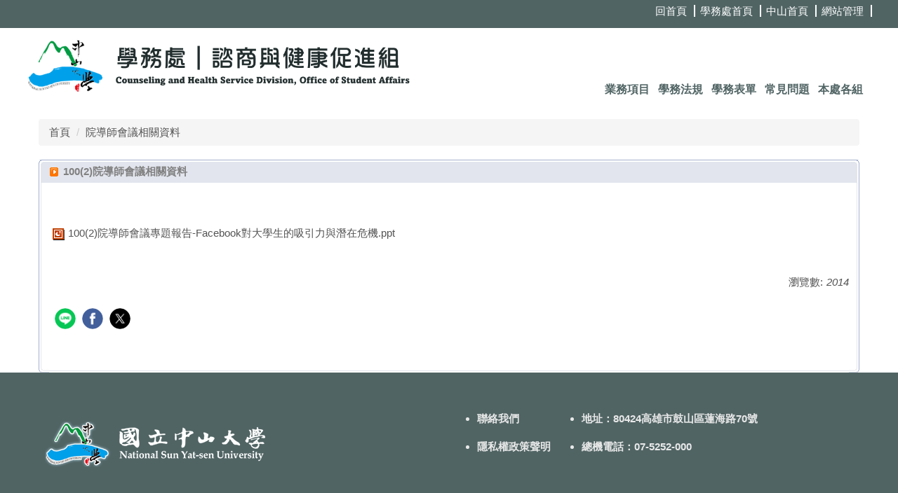

--- FILE ---
content_type: text/html; charset=UTF-8
request_url: https://ccd-osa.nsysu.edu.tw/p/406-1091-114611,r1827.php?Lang=zh-tw
body_size: 8153
content:
<!DOCTYPE html>
<html lang="zh-Hant">
<head>


<meta http-equiv="Content-Type" content="text/html; charset=utf-8">
<meta http-equiv="X-UA-Compatible" content="IE=edge,chrome=1" />
<meta name="viewport" content="initial-scale=1.0, user-scalable=1, minimum-scale=1.0, maximum-scale=3.0">
<meta name="mobile-web-app-capable" content="yes">
<meta name="apple-mobile-web-app-status-bar-style" content="black">
<meta name="keywords" content="請填寫網站關鍵記事，用半角逗號(,)隔開" />
<meta name="description" content="請填寫網站簡述" />

<meta content="index,follow" name="robots">

<meta property="og:image"  content="/images/favicon.ico" />

<title>100(2)院導師會議相關資料 </title>

<link rel="shortcut icon" href="/images/favicon.ico" type="image/x-icon" />
<link rel="icon" href="/images/favicon.ico" type="image/x-icon" />
<link rel="bookmark" href="/images/favicon.ico" type="image/x-icon" />


<link rel="stylesheet" href="/static/file/91/1091/mobilestyle/combine-zh-tw.css?t=45085d337d" type="text/css" />
<script language="javascript"><!--
 var isHome = false 
 --></script>
<script language="javascript"><!--
 var isExpanMenu = false 
 --></script>
<script type="text/javascript" src="/var/file/js/m_20260105.js" ></script>
</head>
 
<body class="page_mobileptdetail  ">

<div class="wrap">


<a href="#start-C" class="focusable" title="跳到主要內容區">跳到主要內容區</a>


<div class="fpbgvideo"></div>
<div class="minner">

<div id="Dyn_head">
<div class="header">
	<div class="minner ">





	
<div class="selfhead">
      <div class="meditor">
	
      
      <style type="text/css">
 .fadeInDown {
        display: none;
    }

    .navbar-fixed-top {
        display: none;
    }

    #Dyn_head {
        height: auto !important;
    }

    .hdmenu ul li.hdsearch {
     background: #fff;
     display: none;
 }
     .top {
         background-color: #516464;
         height: 40px;
     }
 
     .hdmenu {
         background-color: white;
     }
 
     .home {
         float: right;
         padding-top: 5px;
         color: #F3F4EE;
         margin-right: 30px;
     }
 
     .list {
         height: 115px;
         background-color: #FFFFFF;
     }
 
     .li {
         display: inline-table;
         /*width: 800px;*/
         margin-left: 30%;
     }
 
     .liimg {
         display: inline-table;
     }
 
     .liimg img {
         height: 68px;
         margin-left: 40px;
         margin-top: 10px;
         top: 134px;
         width: 600px;
         height: auto;
     }
 
     .li p {
         color: #273030;
         font-weight: bold;
     }
 
     .top_second {
         background: none;
         box-shadow: none;
     }
 
     .well {
         background-color: none;
         box-shadow: none;
     }
 
     .navbar-toggle {
         border: 2px solid #475757;
         width: 40px;
         height: 40px;
         background: #fff url('/static/file/90/1090/img/3160/menu1.png') no-repeat center;
         background-size: contain;
         border-radius: 5px;
         margin-top: 110px;
         position: absolute;
         right: 0;
         z-index: 8888;
     }
 
     .topnav_2 {
         list-style: none;
         display: flex;
     }
 
     .topnav_2 a {
         color: white;
         padding-right: 10px;
         border-right: 2px solid white;
         margin-right: 7px;
     }
 
     @media (min-width: 768px) {
         .topnav_1 {
             position: absolute;
             right: 0;
             top: -29px;
             background: #ffffff;
             border-bottom-left-radius: 10px;
             border-bottom-right-radius: 10px;
             padding-left: 4px;
             padding-right: 4px;
         }
 
         .topnav_1 li a {
             padding: 6px;
             color: #516464;
             display: block;
             font-size: 16px;
             font-weight: bold;
         }
 
         .topnav_1 li {
             /* float: left; */
             list-style-type: none;
         }
 
 
         .topnav_1 li:hover a {
             color: #475757;
         }
     }
 
     @media (max-width: 767px) {
         .topnav_1 {
             zoom: 1;
             padding-left: 0;
             margin-bottom: 10px;
             text-align: center;
         }
 
         .mn-static .hdmenu .open .dropdown-menu {
             text-align: center;
         }
 
         .hdmenu .open .dropdown-menu li a {
             color: #516464;
         }
 
         .hdmenu .open .dropdown-menu li a:hover {
             background: #E8E4DC;
         }
 
         .topnav li:hover a,
         .navbar-nav>li>a:hover {
             background: #E8E4DC;
             color: #F3F4EE;
         }
 
         #collapseExample {
             position: absolute;
             top: 155px;
             z-index: 8888;
             left: 0;
         }
 
         .navbar-collapse {
             background: white;
             right: 0;
             padding: 0;
         }
 
 
         .topnav_1 li a {
             padding: 6px;
             color: #516464;
             display: block;
             font-size: 16px;
             font-weight: bold;
             padding: 7px;
         }
 
         .topnav_1 li:hover a {
             color: #475757;
         }
         .liimg img {
            margin-left: 13px;
        }
     }
 </style>
 <div>
     <div class="top">
         <div class="home">
             <ul class="topnav_2">
                <li><a href="/index.php">回首頁</a></li>
                <li><a href="https://osa.nsysu.edu.tw" target="_blank">學務處首頁</a></li>
                <li><a href="https://www.nsysu.edu.tw" target="_blank">中山首頁</a></li>
               <!-- <li><a href="/?Lang=zh-tw">繁中</a></li>-->
               <!-- <li><a href="/?Lang=en" target="_blank">English</a></li>-->
                <li><a href="/platform/index.php#mobilepgfootmt" target="_blank">網站管理</a></li>
             </ul>
 
         </div>
     </div>
     <div class="list">
          <div class="liimg">
             <a href="https://ccd-osa.nsysu.edu.tw/"><img src="https://ccd-osa.nsysu.edu.tw/static/file/91/1091/img/health_logo.png"></a>
         </div>
         <div class="top_second">
             <div class="top_second_main">
                 <div class="mycollapse">
                     <p><button class="navbar-toggle" data-target="#collapseExample" data-toggle="collapse"
                             type="button"><span class="glyphicons show_lines">menu</span></button></p>
 
                     <div class="navbar-collapse collapse" id="collapseExample">
                         <div class="well">
                             <ul class="topnav_1">
                                 <!-- header連結在這裡改 -->
                                 <!-- <li><a href="https://osa.nsysu.edu.tw/" target="_blank" title="學生事務處">學務處</a></li>
                                 <li><a href="https://ag-osa.nsysu.edu.tw/" target="_blank" title="生輔組">生輔組</a></li>
                                 <li><a href="https://ccd-osa.nsysu.edu.tw/" target="_blank" title="諮職組">諮職組</a></li>
                                 <li><a href="https://ph-osa.nsysu.edu.tw/" target="_blank" title="體衛組">體衛組</a></li>
                                 <li><a href="https://housing-osa.nsysu.edu.tw/" target="_blank" title="宿服中心">宿服中心</a>
                                 </li>
                                 <li><a href="https://resource-osa.nsysu.edu.tw/" target="_blank" title="資源教室">資源教室</a>
                                 </li>
                                 <li><a href="https://gender.nsysu.edu.tw/" target="_blank" title="性平會">性平會</a></li>
                                 <li><a href="/platform/index.php#mobilepgfootmt" target="_blank">網站管理</a></li> -->
 
                                 
   





	<div class="mnavbar mn-static">
		<div class="hdmenu">
			<ul class="nav navbar-nav" id="a5c40e9a846288f7dcd75262413098a83_MenuTop">
			
				<li   id="Hln_10467" class="dropdown"><a  role="button" aria-expanded="false" class="dropdown-toggle" data-toggle="dropdown" href="javascript:void(0);" onclick="return false;" title="本處各組">本處各組</a><ul class="dropdown-menu"><li  id="Hln_10469"><a href="https://ccd-osa.nsysu.edu.tw/" title="諮健組">諮健組</a></li><li  id="Hln_10470"><a href="https://ph-osa.nsysu.edu.tw/" title="體育組">體育組</a></li><li  id="Hln_10471"><a href="https://ag-osa.nsysu.edu.tw/" title="校園組">校園組</a></li><li  id="Hln_10472"><a href="https://housing-osa.nsysu.edu.tw/" title="宿服組">宿服組</a></li></ul></li>
			
				<li   id="Hln_12077" ><a  href="https://ccd-osa.nsysu.edu.tw/p/412-1091-26776.php?Lang=zh-tw" title="常見問題">常見問題</a></li>
			
				<li   id="Hln_10466" ><a  href="https://rpa37.nsysu.edu.tw/p/412-1004-96.php?Lang=zh-tw" title="學務表單">學務表單</a></li>
			
				<li   id="Hln_10465" ><a  href="https://regs.nsysu.edu.tw/rule/dep_lis?dep=20190816143230017&p=g" title="學務法規">學務法規</a></li>
			
				<li   id="Hln_10464" class="dropdown"><a  role="button" aria-expanded="false" class="dropdown-toggle" data-toggle="dropdown" href="javascript:void(0);" onclick="return false;" title="業務項目">業務項目</a><ul class="dropdown-menu"><li  id="Hln_10473"><a href="https://ccd-osa.nsysu.edu.tw/p/412-1091-23942.php?Lang=zh-tw" title="組織介紹">組織介紹</a></li><li  id="Hln_10474"><a href="https://ccd-osa.nsysu.edu.tw/p/412-1091-3687.php?Lang=zh-tw" title="諮商服務與心衛活動">諮商服務與心衛活動</a></li><li  id="Hln_10475"><a href="https://ccd-osa.nsysu.edu.tw/p/412-1091-23900.php?Lang=zh-tw" title="導師服務">導師服務</a></li><li  id="Hln_10476"><a href="https://ccd-osa.nsysu.edu.tw/p/412-1091-24059.php?Lang=zh-tw" title="特教生服務">特教生服務</a></li><li  id="Hln_10477"><a href="https://ccd-osa.nsysu.edu.tw/p/412-1091-23952.php?Lang=zh-tw" title="家醫科看診服務">家醫科看診服務</a></li><li  id="Hln_10478"><a href="https://ccd-osa.nsysu.edu.tw/p/412-1091-23957.php?Lang=zh-tw" title="健康檢查">健康檢查</a></li><li  id="Hln_10482"><a href="javascript:void(0);" onclick="return false;" title="流行病回報系統">流行病回報系統</a></li><li  id="Hln_10481"><a href="https://ccd-osa.nsysu.edu.tw/p/412-1091-23965.php?Lang=zh-tw" title="一般健康服務">一般健康服務</a></li><li  id="Hln_10480"><a href="https://ccd-osa.nsysu.edu.tw/p/403-1091-2597-1.php?Lang=zh-tw" title="各項最新消息">各項最新消息</a></li></ul></li>
			
			
				<li class="hdsearch">
					

				</li>
				
			</ul>
		</div>
	</div>

<script defer="defer">
var hdtop = $('.header').height();
$(window).scroll( function() { 
    var top = $(this).scrollTop();
    if( top > hdtop){
      $('.header').addClass('navbar-fixed-top animated fadeInDown');
      $('.header').parent().height(hdtop);
      return;
    }else{
      $('.header').removeClass('navbar-fixed-top animated fadeInDown');
      $('.header').parent().css('height', 'auto');
    }
});
</script>





	
	
                             </ul>
                         </div>
                     </div>
                 </div>
             </div>
         </div>
     </div>
 <script>
     // $(function () {
     //     $(document).ready(function () {
     //         gotop();
     //     });
     //     $(window).scroll(function () {
     //         gotop();
     //     });
     //     $('#toTop').click(function () {
     //         $('html, body').animate({ scrollTop: '0px' }, 200);
     //     });
 
     // })
 
     // function gotop() {
     //     var winH = $(window).height();
     //     var scroll = $(window).scrollTop();
     //     console.log(scroll + "======" + winH);
     //     if (scroll > winH) {
     //         $('#toTop').show();
     //     }
     //     else {
     //         $('#toTop').hide();
     //     }
     // }
 </script>

		</div>
</div>






	</div>
</div>
<script language="javascript">

	tabSwitch("a5c40e9a846288f7dcd75262413098a83_MenuTop");



if(typeof(_LoginHln)=='undefined') var _LoginHln = new hashUtil();

if(typeof(_LogoutHln)=='undefined') var _LogoutHln = new hashUtil();

if(typeof(_HomeHln)=='undefined') var _HomeHln = new hashUtil();

if(typeof(_InternalHln)=='undefined') var _InternalHln = new hashUtil();


$(document).ready(function(){
   if(typeof(loginStat)=='undefined') {
   	if(popChkLogin()) loginStat="login";
   	else loginStat="logout";
	}
	dealHln(isHome,loginStat,$('div.hdmenu'));

	
	
});

var firstWidth = window.innerWidth;
function mobilehead_widthChangeCb() {
if((firstWidth>=767 && window.innerWidth<767) || (firstWidth<767 && window.innerWidth>=767))  location.reload();
if(window.innerWidth <767) {
setTimeout(()=>{
	var div = document.getElementsByClassName('mycollapse');
	if(div=='undefined' || div.length==0) div = document.getElementsByClassName('nav-toggle navbar-collapse iosScrollToggle');
   div = div[0];
   //var focusableElements = div.querySelectorAll('li>a[href], button, input[type="text"], select, textarea');
	if(typeof(div)!='undefined'){
   var focusableElements = div.querySelectorAll('a[href], button, input[type="text"], select, textarea');
	focusableElements[focusableElements.length-1].addEventListener('keydown', function(event) {
   	if (event.key === 'Tab') {
      	$(".hdmenu .dropdown").removeClass("open");
         var button= document.getElementsByClassName('navbar-toggle');
         button= button[0];
         button.click();
      }
	});
	}
},1000);
}else{
	var div = document.getElementsByClassName('mycollapse');
   if(div=='undefined' || div.length==0) div = document.getElementsByClassName('nav-toggle navbar-collapse iosScrollToggle');
   div = div[0];
	if(typeof(div)!='undefined'){
   var focusableElements = div.querySelectorAll('a[href]');
   focusableElements[focusableElements.length-1].addEventListener('keydown', function(event) {
      if (event.key === 'Tab') {
         $(".hdmenu .dropdown").removeClass("open");
      }
   });
	}
}
}
window.addEventListener('resize', mobilehead_widthChangeCb);
mobilehead_widthChangeCb();
</script>
<noscript>本功能需使用支援JavaScript之瀏覽器才能正常操作</noscript>
<!-- generated at Mon Jan 05 2026 12:05:57 --></div>

<main id="main-content">
<div class="main">
<div class="minner">

	
	
<div class="row col1 row_0">
	<div class="mrow container">
		
			
			
			
			 
		
			
			
			
			
				
        		
         	
				<div class="col col_02">
					<div class="mcol">
					
						
						
						<div id="Dyn_2_1" class="M3  ">

<div class="module module-path md_style1">
	<div class="minner">
		<section class="mb">
			<ol class="breadcrumb">
			
			
				
				
				<li><a href="/index.php">首頁</a></li>
				
				
			
				
				
				
            <li class="active"><a href="https://ccd-osa.nsysu.edu.tw/p/403-1091-1827-1.php?Lang=zh-tw">院導師會議相關資料</a></li>
				
			
			</ol>
		</section>
	</div>
</div>

</div>

					
						
						
						<div id="Dyn_2_2" class="M23  ">
<div class="usermodoutter"><style type="text/css">
.M23 .mpgtitle { 
  /* 明細頁面不顯示自定模組標題 */
  display: none;
}
.sk4_title{
font-weight: bold;
color:#808080;
padding: 0px 30px 0 35px;
line-height: 33px;
border-top-left-radius: 4px;
border-top-right-radius: 4px;
overflow: hidden;
background: url(/images/skin/4/style1_le.gif) no-repeat left top,
            url(/images/skin/4/style1_ri.gif) no-repeat right top,
            url(/images/skin/4/style1_bg.gif) repeat-x;
}
.sk4_content {
  border-bottom-left-radius: 4px;
  border-bottom-right-radius: 4px;
  padding: 15px;
  background: url(/images/skin/4/style1_bl.gif) no-repeat left bottom,
              url(/images/skin/4/style1_br.gif) no-repeat right bottom,
              url(/images/skin/4/style1_bc.gif) repeat-x left bottom,
              url(/images/skin/4/style1_ml.gif) repeat-y left top,
              #fff url(/images/skin/4/style1_mr.gif) repeat-y right top;
}
</style>
<div class="sk4_title">100(2)院導師會議相關資料</div>
<div class="sk4_content">




<div class="module module-detail ">
	<div class="module-inner">
	<section class="mb">
		<div class="mpgtitle">
		<h2 class="hdline">100(2)院導師會議相關資料</h2>
		</div>
		<div class="mcont">
			

			



<div class="mpgdetail">
	
		
 		
		
		
		
		
	
	
   <div class="meditor"></div>
	
	
	
</div>





		</div>
	</section>
	</div>
</div>

<div class="module module-ptattach">
	<div class="minner">
	<section class="mb">
		<ul class="mptattach">
		
			<li ><span><a href="/app/index.php?Action=downloadfile&file=WVhSMFlXTm9MelUwTDNCMFlWOHhNVFEyTVRGZk5EWTRNemd5TWw4ek1UUTNOUzV3Y0hRPQ==&fname=[base64]" title="100(2)院導師會議專題報告-Facebook對大學生的吸引力與潛在危機.ppt[下載]" target=""><img src="/images/icon/ppt.gif " align="absmiddle" alt="" />100(2)院導師會議專題報告-Facebook對大學生的吸引力與潛在危機.ppt</a>
			
			</li>
		
		</ul>
		
	</section>
	</div>
</div>



<div class="module module-misc">
	<div class="minner">
		<section class="mb">
			
			<div class="artctrl">
				
				<div class="PtStatistic">
					<em>瀏覽數:<i id='a890240dfe165f27168ac8a8247a86087_PtStatistic_114611'></i><script>
					$(document).ready(function() {
						$.hajaxOpenUrl('/app/index.php?Action=mobileloadmod&Type=mobileptstatistic&Nbr=114611','#a890240dfe165f27168ac8a8247a86087_PtStatistic_114611');
					})</script></em>
				</div>
				
				

					

					
				<div class="badge share_btn"><em>分享</em></div>
				<input type="hidden" id="changeTime" name="changeTime" value=''>
				<div class="shareto">
            </div>
				
			</div>
		</section>
	</div>
</div>




<script defer="defer">
$(document).ready(function(){
	$('.artctrl .addfav').click(function(){
		ptdetail_addfav();	
	});
  $('.share_btn').click(function(){
    $(this).siblings('.shareto').toggle();
  })
	function ptdetail_addfav(){
		if(popChkLogin()){
			if($(".artctrl .addfav").hasClass("active")){
				var url = "/app/index.php?Action=mobileaddtofav&Part=114611&Op=delfav";
			}else{
				var url = "/app/index.php?Action=mobileaddtofav&Part=114611&Op=addfav";
			}
			var a = [];
			$.post(url,a,function(data){
				d = eval("("+data+")");
				if(d.stat)
					$(".artctrl .addfav").addClass("active");
				else
					$(".artctrl .addfav").removeClass("active");
				mCallBack(data);
			});
		}
		else	showPopDiv($('#_pop_login.mpopdiv'),$('#_pop_login.mpopdiv .mbox'));
	}
	function ptdetail_chkfav(){
		var url = "/app/index.php?Action=mobileaddtofav&Part=114611&Op=chkfav";
		var a = [];
		$.post(url,a,function(data){
			d = eval("("+data+")");
			if(d.stat)
				$(".artctrl .addfav").addClass("active");
		});
	}
	ptdetail_chkfav();
	
		$.hajaxOpenUrl("/app/index.php?Action=mobilestsns",'.shareto');
	
	

	
});
</script>


</div>
</div>
</div>

					
					</div>
				</div> 
			 
		
			
			
			
			 
		
	</div>
</div>
	

</div>
</div>
</main>


	<style>
	@media (min-width: 481px) {.row_0 .col_01 { width: 0%;}.row_0 .col_02 { width: 100%;}.row_0 .col_03 { width: 0%;}}
	</style>


<div id="Dyn_footer">
<div class="footer">
<div class="minner ">





<ul class="langbar">

	 <li><a class="active" title="繁體"><span>繁體</span></a></li>

	 <li><a href="#" onclick="openLangUrl('zh-cn');return false;" title="简体"><span>简体</span></a></li>

	 <li><a href="#" onclick="openLangUrl('en');return false;" title="English"><span>English</span></a></li>

</ul>
<script>
function openLangUrl(p_lang) {
   var curlang = getUrlParam("Lang");
   if(curlang!="") {
      var str = window.location+"";
      window.location = str.replace("Lang="+curlang,"Lang="+p_lang);
   }
   else {
      if(window.location.href.indexOf("?")>0)
         window.location=window.location+'&Lang='+p_lang;
      else
         window.location=window.location+'?Lang='+p_lang;
   }
}
function getUrlParam(paramName,url){
	if(typeof url=="undefined") url=window.location;
   var oRegex = new RegExp( '[\?&]' + paramName + '=([^&]+)', 'i' ) ;
   var oMatch = oRegex.exec(url) ;
   if ( oMatch && oMatch.length > 1 )
      return oMatch[1] ;
   else
      return '' ;
}
</script>



<div class="copyright">
<div class="meditor">
	<style type="text/css">
    .bottom {
        width: 100%;
        height: 523px;
        background-color: #E8E4DC;
        display: flex;
    }

    .left {
        /*margin-left: 13%;*/
        width: 50%;
        height: 100%;
        padding-left: 10%;
        /*background-color: white;*/
    }

    .middle {
        /*margin-left: 2%;*/
        width: 25%;
        height: 100%;
        /*background-color: blue;*/
    }

    .right {
        margin-left: 1%;
        width: 25%;
        height: 100%;
        /*background-color: black;*/
    }

    .bottom_title {
        margin-left: 3%;
        padding-top: 20px;
    }

    .bottom_title h3 {
        font-weight: bold;
    }

    .phone {
        margin-top: 2%;
        display: inline-table;
    }

    .bottomimg1 img {
        margin-top: 5%;
        width: 370px;
    }

    .bottomimg2 img {
        margin-top: 5%;
        width: 331.5px;
    }

    .contactimg img {
        margin-top: 5%;
        width: 500px;
    }

    .footer1 {
        width: 100%;
        height: 214px;
        background-color: #516464;
    }

    .footer1 img {
        margin-left: 5%;
        margin-top: 70px;
    }

    .contact {
        display: inline-table;
        margin-left: 20%;
    }

    .contact ul {
        list-style-type: disc;
        color: #E8E8E8;
    }

    .contact li {
        line-height: 40px;
    }

    .contact a {
        color: #E8E8E8;
        font-weight: bold;
    }

    .contact a:hover {
        color: #8A9C9C;
        font-weight: bold;
    }

    .address {
        display: inline-table;
        padding-top: 10px;
        /*margin-right: 2%;*/
        color: #E8E8E8;
        font-weight: bold;
    }

    .address li {
        line-height: 30px;
    }

    @media(max-width: 1430px) {
        .left {
            width: 550px;
            padding-left: 2%;
        }

        .middle {
            margin-left: 1%;
            width: 245px;
        }

        .right {
            width: 220px;
        }

        .bottomimg1 img {
            width: 245px;
        }

        .bottomimg2 img {
            width: 220px;
        }

        .contactimg img {
            margin-top: 5%;
            width: 300px;
        }
    }

    @media(max-width: 1040px) {
        .left {
            display: inline-table;
            width: 300px;
            padding-left: 15px;
        }

        .phone {
            width: 120px;
        }

        .phone li {
            line-height: 10px;
        }

        .phone ul {

            padding-left: 15px;
        }

        .phone p {
            font-size: 5px;
            line-height: 15px;
            padding-left: 0px;
        }

        .middle {
            margin-left: 1%;
            width: 122px;
        }

        .right {
            width: 110px;
        }

        .bottomimg1 img {
            width: 122px;
        }

        .bottomimg2 img {
            width: 110px;
        }

        .contactimg img {
            margin-top: 5%;
            width: 200px;
        }

        .footer1 img {
            margin-top: 40px;
        }

        .contact {
            margin-left: 10%;
        }

        .contact a {
            font-size: 1px;
        }

        .address p {
            font-size: 1px;
        }
    }

</style>
    <div class="footer1">
        <img src="https://activity-osa.nsysu.edu.tw/static/file/90/1090/img/bt_logo.png">
        <div class="contact">
            <ul>
                <li><a href="#">聯絡我們</a></li>
                <li><a href="#">隱私權政策聲明</a></li>
            </ul>
        </div>
        <div class="address">
            <ul>
                <li>
                    <p>地址：80424高雄市鼓山區蓮海路70號</p>
                </li>
                <li>
                    <p>總機電話：07-5252-000</p>
                </li>
            </ul>
        </div>
    </div>
	
</div>
</div>





</div>
</div>
<!-- generated at Mon Jan 05 2026 12:05:57 --></div>


</div>
</div>
<div class="fpbgvideo"></div>




<div id="_pop_login" class="mpopdiv">
<script>$(document).ready(function() {$.hajaxOpenUrl('/app/index.php?Action=mobileloadmod&Type=mobilepoplogin&Nbr=0','#_pop_login','',function(){menuDropAct();});})</script>
</div>




<div id="_pop_tips" class="mtips">
	<div class="mbox">
	</div>
</div>
<div id="_pop_dialog" class="mdialog">
	<div class="minner">
		<div class="mcont">
		</div>
		<footer class="mdialog-foot">
        	<button type="submit" class="mbtn mbtn-s">OK</button>
        	<button type="submit" class="mbtn mbtn-c">Cancel</button>
		</footer>
	</div>
</div>

<div class="pswp" tabindex="-1" role="dialog" aria-hidden="true">
	<!-- Background of PhotoSwipe. 
	It's a separate element, as animating opacity is faster than rgba(). -->
	<div class="pswp__bg"></div>
		<!-- Slides wrapper with overflow:hidden. -->
		<div class="pswp__scroll-wrap">
		<!-- Container that holds slides. PhotoSwipe keeps only 3 slides in DOM to save memory. -->
		<!-- don't modify these 3 pswp__item elements, data is added later on. -->
		<div class="pswp__container">
			 <div class="pswp__item"></div>
			 <div class="pswp__item"></div>
			 <div class="pswp__item"></div>
		</div>
		<!-- Default (PhotoSwipeUI_Default) interface on top of sliding area. Can be changed. -->
		<div class="pswp__ui pswp__ui--hidden">
			<div class="pswp__top-bar">
				<!--  Controls are self-explanatory. Order can be changed. -->
					<div class="pswp__counter"></div>
					<button class="pswp__button pswp__button--close" title="Close (Esc)">Close (Esc)</button>
					<button class="pswp__button pswp__button--share" title="Share">Share</button>
					<button class="pswp__button pswp__button--fs" title="Toggle fullscreen">Toggle fullscreen</button>
					<button class="pswp__button pswp__button--zoom" title="Zoom in/out">Zoom in/out</button>
				  <!-- Preloader demo https://codepen.io/dimsemenov/pen/yyBWoR -->
				  <!-- element will get class pswp__preloader-active when preloader is running -->
				  <div class="pswp__preloader">
						<div class="pswp__preloader__icn">
						  <div class="pswp__preloader__cut">
							 <div class="pswp__preloader__donut"></div>
						  </div>
						</div>
				  </div>
			 </div>
			 <div class="pswp__share-modal pswp__share-modal--hidden pswp__single-tap">
				  <div class="pswp__share-tooltip"></div> 
			 </div>
			 <button class="pswp__button pswp__button--arrow--left" title="Previous (arrow left)">Previous (arrow left)</button>
			 <button class="pswp__button pswp__button--arrow--right" title="Next (arrow right)">Next (arrow right)</button>
			 <div class="pswp__caption">
				  <div class="pswp__caption__center"></div>
			 </div>
	</div>
</div>
</div>



<!--<script>NProgress.done();</script>-->
<script>
function popChkLogin(){
	if(typeof(loginStat)=='undefined') {
   	var chkstat=0;
      var chkUrl='/app/index.php?Action=mobilelogin';
      var chkData = {Op:'chklogin'};
      var chkObj=$.hajaxReturn(chkUrl,chkData);
   	chkstat=chkObj.stat;
		if(chkstat) {
			loginStat="login"; 
			return true;
		}else {
			loginStat="logout"; 
			return false;
		}	
	}else {
		if(loginStat=="login") return true;
		else return false;
	}
}

</script>
<!-- generated at Thu Jan 15 2026 04:37:59 --></body></html>


--- FILE ---
content_type: text/html; charset=UTF-8
request_url: https://ccd-osa.nsysu.edu.tw/app/index.php?Action=mobileloadmod&Type=mobileptstatistic&Nbr=114611
body_size: 51
content:
2014
